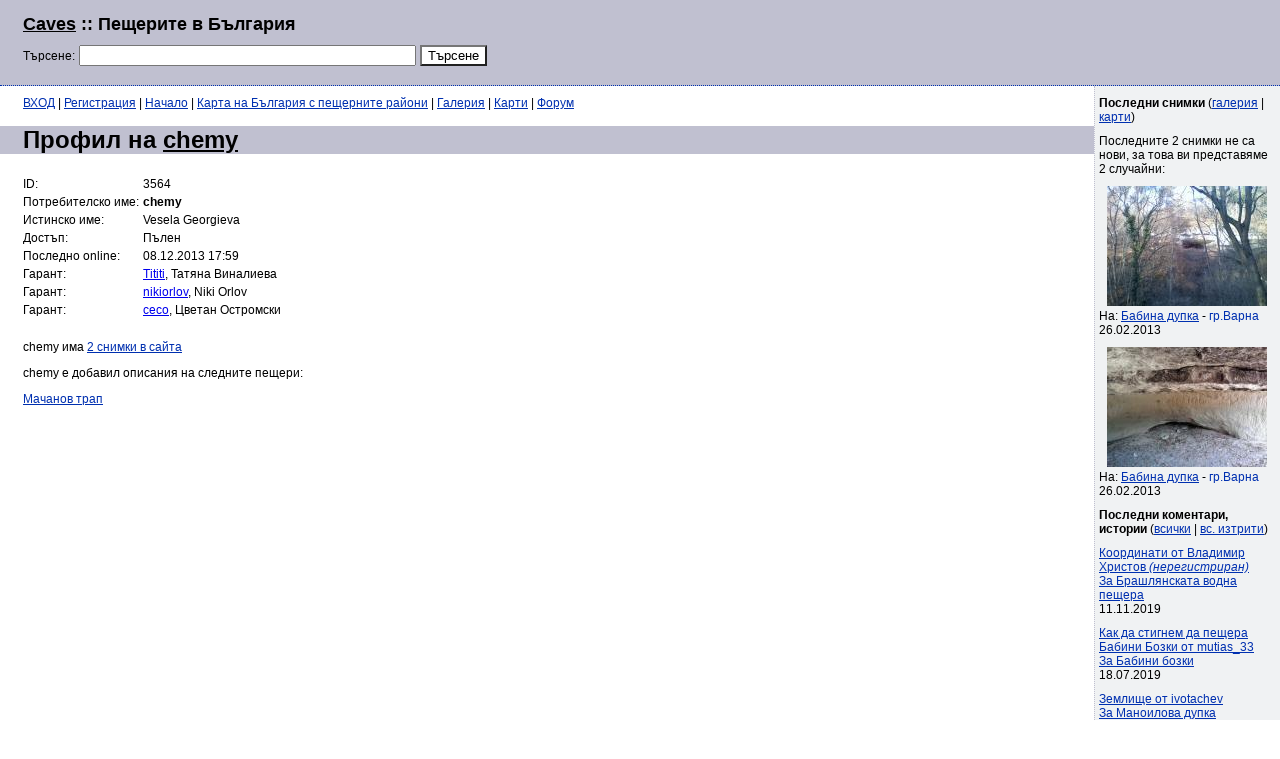

--- FILE ---
content_type: text/html; charset=utf-8
request_url: http://caves.4at.info/?action=showuser&u=3564
body_size: 2575
content:
<html>
<head>
<script type="text/javascript">
window.google_analytics_uacct = "UA-393469-3";
</script>
<title>Пещерите в България</title>
<meta http-equiv="Content-Type" content="text/html; charset=windows-1251">
<link rel=stylesheet href=caves.css type=text/css></link>
<link rel="canonical" href="http://caves.4at.info/index.php?action=showuser&amp;u=3564" />
</head>
<body>
<div class=base>
<table cellspacing=0 cellpadding=0 width="100%">
<tr>
<td>
<h1 class=chead><a href=http://caves.4at.info/>Caves</a> :: Пещерите в България</h1>
<form><span class=sm>Търсене:</span> <input type=text name=search size=40 value=''>
<input type=hidden name=ord value=3>
<input type=submit name=submit value='Търсене' class=search1>
</form> 
</td><td style='padding: 10px 0px 0px 0px; width: 500px'><script type="text/javascript"><!--
google_ad_client = "pub-7917574352824563";
google_ad_slot = "0903619494";
google_ad_width = 468;
google_ad_height = 60;
//-->
</script>
<script type="text/javascript"
src="http://pagead2.googlesyndication.com/pagead/show_ads.js">
</script>
</td>
</table>
</div><table cellspacing=0 cellpadding=0 width=100%><tr><td valign=top class=maintd><p class=lhead><a href=?action=loginform title='Вход в сайта'>ВХОД</a> | <a href=?action=reg title='Необходима е регистрация, за да добавяте описания и GPS към пещерите. За коментари не не нужна.'>Регистрация</a> | <a href=index.php>Начало</a> | <a href=index.php?show_regions=1>Карта на България с пещерните райони</a> | <a href=index.php?gal=1>Галерия</a> | <a href=index.php?gal=1&map=1>Карти</a> | <a href=forum.php>Форум</a></p><h1 class=cavename>Профил на <a href=?action=showuser&u=3564>chemy</a></h1>
<table class=user>
	<tr><td>ID:</td><td>3564</td></tr>
	<tr><td>Потребителско име:</td><td><b>chemy</b></td></tr>
	<tr><td>Истинско име:</td><td>Vesela Georgieva</td></tr>
	<tr><td>Достъп:</td><td>Пълен</td></tr><tr><td>Последно online:</td><td>08.12.2013 17:59</td></tr><tr><td>Гарант:</td><td><a href=?action=showuser&u=363>Tititi</a>, Татяна Виналиева</td></tr><tr><td>Гарант:</td><td><a href=?action=showuser&u=78>nikiorlov</a>, Niki Orlov</td></tr><tr><td>Гарант:</td><td><a href=?action=showuser&u=731>ceco</a>, Цветан Остромски</td></tr></table><p class=lhead>chemy има <a href=?gal=1&u=3564>2 снимки в сайта</a><p class=lhead>chemy е добавил описания на следните пещери: 
<p class=lhead><a href=?cave_id=3834>Мачанов трап</a>
</td><td valign=top class=menu><ul><li><b>Последни снимки</b> (<a href=index.php?gal=1>галерия</a> | <a href=index.php?gal=1&map=1>карти</a>)</li><li>Последните 2 снимки не са нови, за това ви представяме 2 случайни:<li><a href="index.php?cave_id=2679&pic_id=13879"><img border="0" src="pictures/tn/2679-4.jpg" alt="Снимка на пещера" /></a><br />На: <a href="index.php?cave_id=2679&pic_id=13879">Бабина дупка</a> - <a "href=index.php?lo=44">гр.Варна</a><br>26.02.2013</li>
<li><a href="index.php?cave_id=2679&pic_id=13880"><img border="0" src="pictures/tn/2679-5.jpg" alt="Снимка на пещера" /></a><br />На: <a href="index.php?cave_id=2679&pic_id=13880">Бабина дупка</a> - <a "href=index.php?lo=44">гр.Варна</a><br>26.02.2013</li>
</ul><ul>
		<li><b>Последни коментари, истории</b> (<a href=index.php?all=1>всички</a> | <a href=index.php?all=1&showdeleted=1>вс. изтрити</a>)</li><li><a href=index.php?cave_id=318>Координати от Владимир Христов <i>(нерегистриран)</i><br>За Брашлянската водна пещера</a><br>11.11.2019</li>
<li><a href=index.php?cave_id=432>Как да стигнем да пещера Бабини Бозки от mutias_33<br>За Бабини бозки</a><br>18.07.2019</li>
<li><a href=index.php?cave_id=142>Землище от ivotachev<br>За Маноилова дупка</a><br>04.06.2019</li>
<li><a href=index.php?cave_id=2543>Достигане до пещерата от ivotachev<br>За Скока</a><br>04.06.2019</li>
<li><a href=index.php?cave_id=167>Филма на National Geographic  от Иван <i>(нерегистриран)</i><br>За Духлата</a><br>07.01.2019</li>
</ul><p class=outer id=aleyan><a href="http://www.helictit.info/?act=threatens" rel="nofollow">Карта на застрашените пещери, осигурена от клуб Хеликтит</a></p><iframe src='http://topbloglog.com/widget.php?user_id=2&col1=0030B0&col2=000&col3=888&col4=eee&limit=7' height='500' width='180' frameborder='0' scrolling='no'></iframe>
	<p class=outer><a href=index.php?clubs=1>Живи страници на клубове, ресурси за пещерно дело и туризъм</a></p>
<div class=googler>
<script type="text/javascript"><!--
google_ad_client = "pub-7917574352824563";
google_ad_width = 180;
google_ad_height = 150;
google_ad_format = "180x150_as";
google_ad_type = "text_image";
//2007-08-17: рЕЭЕТЙ - УЙЧ
google_ad_channel = "3688379807";
google_color_border = "f0f2f3";
google_color_bg = "f0f2f3";
google_color_link = "0030B0";
google_color_text = "000000";
google_color_url = "909090";
//-->
</script>
<script type="text/javascript"
  src="http://pagead2.googlesyndication.com/pagead/show_ads.js">
</script>
</div>

	<p class=outer>Сайтът е с идеята на Уикипедия - да бъде попълван от вас самите и вие сами да определяте кое на кого да показвате.
</td></tr></table>
<div class=bottom>
Сайтът е в режим "Уики" и от тук нататък в него ще се напрупва информацията, която имате желание да споделите.</div>

<p class=lhead>Време: 6 милисекунди, изпълнени 9 заявки.<p class=lhead>
Сайтът е достъпен на адрес <a href=http://caves.4at.info/>caves.4at.info</a>.
<p>
<script src="http://www.google-analytics.com/urchin.js" type="text/javascript">
</script>
<script type="text/javascript">
_uacct = "UA-393469-3";
urchinTracker();
</script>

</body>
</html>


--- FILE ---
content_type: text/html; charset=utf-8
request_url: https://www.google.com/recaptcha/api2/aframe
body_size: 268
content:
<!DOCTYPE HTML><html><head><meta http-equiv="content-type" content="text/html; charset=UTF-8"></head><body><script nonce="czaCwG6wKIznBh7S157zfA">/** Anti-fraud and anti-abuse applications only. See google.com/recaptcha */ try{var clients={'sodar':'https://pagead2.googlesyndication.com/pagead/sodar?'};window.addEventListener("message",function(a){try{if(a.source===window.parent){var b=JSON.parse(a.data);var c=clients[b['id']];if(c){var d=document.createElement('img');d.src=c+b['params']+'&rc='+(localStorage.getItem("rc::a")?sessionStorage.getItem("rc::b"):"");window.document.body.appendChild(d);sessionStorage.setItem("rc::e",parseInt(sessionStorage.getItem("rc::e")||0)+1);localStorage.setItem("rc::h",'1768997249233');}}}catch(b){}});window.parent.postMessage("_grecaptcha_ready", "*");}catch(b){}</script></body></html>